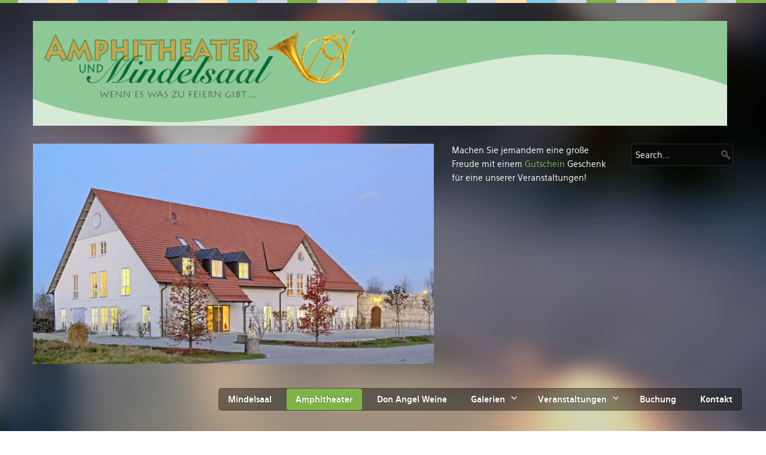

--- FILE ---
content_type: text/html; charset=utf-8
request_url: http://www.mindelsaal.de/index.php/amphitheater
body_size: 8822
content:
<!doctype html>
<html xml:lang="en-gb" lang="en-gb" >
<head>
		<meta name="viewport" content="width=device-width, initial-scale=1.0">
	      <base href="http://www.mindelsaal.de/index.php/amphitheater" />
  <meta http-equiv="content-type" content="text/html; charset=utf-8" />
  <meta name="keywords" content="Amphitheater, Mindelzell, Engelbert Schmid, Konzerte, Akustik" />
  <meta name="author" content="Administrator" />
  <meta name="robots" content="index, follow" />
  <meta name="description" content="Amphitheater am Mindelsaal in Mindelzell, Bayern von engelbert Schmid" />
  <meta name="generator" content="Joomla! - Open Source Content Management" />
  <title>Amphitheater</title>
  <link href="/favicon.ico" rel="shortcut icon" type="image/vnd.microsoft.icon" />
  <link rel="stylesheet" href="/plugins/system/rokbox/assets/styles/rokbox.css" type="text/css" />
  <link rel="stylesheet" href="/templates/rt_hexeris/css-compiled/menu-df45584a3a787f7e27aba71149f052d3.css" type="text/css" />
  <link rel="stylesheet" href="/libraries/gantry/css/grid-responsive.css" type="text/css" />
  <link rel="stylesheet" href="/templates/rt_hexeris/css-compiled/bootstrap.css" type="text/css" />
  <link rel="stylesheet" href="/templates/rt_hexeris/css-compiled/master-82700ec3c474e5a1d8a6417796dbfe28.css" type="text/css" />
  <link rel="stylesheet" href="/templates/rt_hexeris/css-compiled/section-82700ec3c474e5a1d8a6417796dbfe28.css" type="text/css" />
  <link rel="stylesheet" href="/templates/rt_hexeris/css-compiled/mediaqueries.css" type="text/css" />
  <link rel="stylesheet" href="/modules/mod_rokajaxsearch/css/rokajaxsearch.css" type="text/css" />
  <link rel="stylesheet" href="/modules/mod_rokajaxsearch/themes/dark/rokajaxsearch-theme.css" type="text/css" />
  <link rel="stylesheet" href="/templates/rt_hexeris/roksprocket/layouts/strips/themes/default/strips.css" type="text/css" />
  <link rel="stylesheet" href="/modules/mod_rokgallery/templates/slideshow/slideshow.css" type="text/css" />
  <link rel="stylesheet" href="/modules/mod_rokgallery/templates/slideshow/light/style.css" type="text/css" />
  <style type="text/css">
#rt-logo {background: url(/images/logo%20mindelsaal.png) 50% 0 no-repeat !important;}
#rt-logo {width: 1160px;height: 175px;}

  </style>
  <script src="/media/system/js/mootools-core.js" type="text/javascript"></script>
  <script src="/media/system/js/core.js" type="text/javascript"></script>
  <script src="/media/system/js/caption.js" type="text/javascript"></script>
  <script src="/media/system/js/mootools-more.js" type="text/javascript"></script>
  <script src="/plugins/system/rokbox/assets/js/rokbox.js" type="text/javascript"></script>
  <script src="/libraries/gantry/js/gantry-totop.js" type="text/javascript"></script>
  <script src="/libraries/gantry/js/browser-engines.js" type="text/javascript"></script>
  <script src="/templates/rt_hexeris/js/rokmediaqueries.js" type="text/javascript"></script>
  <script src="/modules/mod_roknavmenu/themes/default/js/rokmediaqueries.js" type="text/javascript"></script>
  <script src="/modules/mod_roknavmenu/themes/default/js/responsive.js" type="text/javascript"></script>
  <script src="/modules/mod_rokajaxsearch/js/rokajaxsearch.js" type="text/javascript"></script>
  <script src="/components/com_roksprocket/assets/js/mootools-mobile.js" type="text/javascript"></script>
  <script src="/components/com_roksprocket/assets/js/rokmediaqueries.js" type="text/javascript"></script>
  <script src="/components/com_roksprocket/assets/js/roksprocket.js" type="text/javascript"></script>
  <script src="/components/com_roksprocket/assets/js/moofx.js" type="text/javascript"></script>
  <script src="/components/com_roksprocket/assets/js/roksprocket.request.js" type="text/javascript"></script>
  <script src="/components/com_roksprocket/layouts/strips/themes/default/strips.js" type="text/javascript"></script>
  <script src="/components/com_roksprocket/layouts/strips/themes/default/strips-speeds.js" type="text/javascript"></script>
  <script src="/modules/mod_rokgallery/templates/slideshow/joomla/2.5/slideshow.js" type="text/javascript"></script>
  <script src="/components/com_rokgallery/assets/js/moofx.js" type="text/javascript"></script>
  <script src="/components/com_rokgallery/assets/js/rokmediaqueries.js" type="text/javascript"></script>
  <script src="/components/com_rokgallery/assets/js/mootools-mobile.js" type="text/javascript"></script>
  <script type="text/javascript">
window.addEvent('load', function() {
				new JCaption('img.caption');
			});if (typeof RokBoxSettings == 'undefined') RokBoxSettings = {pc: '100'}window.addEvent((window.webkit) ? 'load' : 'domready', function() {
				window.rokajaxsearch = new RokAjaxSearch({
					'results': 'Results',
					'close': '',
					'websearch': 0,
					'blogsearch': 0,
					'imagesearch': 0,
					'videosearch': 0,
					'imagesize': 'MEDIUM',
					'safesearch': 'MODERATE',
					'search': 'Search...',
					'readmore': 'Read more...',
					'noresults': 'No results',
					'advsearch': 'Advanced search',
					'page': 'Page',
					'page_of': 'of',
					'searchlink': 'http://www.mindelsaal.de/index.php?option=com_search&amp;view=search&amp;tmpl=component',
					'advsearchlink': 'http://www.mindelsaal.de/index.php?option=com_search&amp;view=search',
					'uribase': 'http://www.mindelsaal.de/',
					'limit': '10',
					'perpage': '3',
					'ordering': 'newest',
					'phrase': 'any',
					'hidedivs': '',
					'includelink': 1,
					'viewall': 'View all results',
					'estimated': 'estimated',
					'showestimated': 1,
					'showpagination': 1,
					'showcategory': 1,
					'showreadmore': 1,
					'showdescription': 1
				});
			});var rokgallery_slideshow;window.addEvent('domready', function(){
	rokgallery_slideshow = new RokGallery.Slideshow('rg-93', {
		animation: 'random',
		duration: 500,
		autoplay: {
			enabled: 1,
			delay: 7000
		}
	});
});

if (Browser.chrome || Browser.safari){
	window.addEvent('load', function(){
		if (rokgallery_slideshow.scrollerContainer) rokgallery_slideshow.refreshThumbs(rokgallery_slideshow.current);
	});
}
if (typeof RokSprocket == 'undefined') RokSprocket = {};
Object.merge(RokSprocket, {
	SiteURL: 'http://www.mindelsaal.de/',
	CurrentURL: 'http://www.mindelsaal.de/',
	AjaxURL: 'http://www.mindelsaal.de/index.php?option=com_roksprocket&amp;task=ajax&amp;format=raw&amp;ItemId=3'
});
window.addEvent('domready', function(){
		RokSprocket.instances.strips = new RokSprocket.Strips();
});
window.addEvent('domready', function(){
	RokSprocket.instances.strips.attach(94, '{"animation":"random","autoplay":"1","delay":"10"}');
});

  </script>
</head>
<body  class="logo-type-custom header-type-preset1 main-pattern-kindajean footer-type-preset1 font-family-hexeris font-size-is-default menu-type-dropdownmenu layout-mode-responsive col12">
	<div id="rt-page-surround">
						<div id="rt-drawer">
			<div class="rt-container">
								<div class="clear"></div>
			</div>
		</div>
			    	    <header id="rt-top-surround" class="rt-dark">
	    	<div class="rt-topbar"></div>
						<div id="rt-header">
				<div class="rt-container">
					<div class="rt-grid-12 rt-alpha rt-omega">
            <div class="rt-block logo-block">
            <a href="/" id="rt-logo"></a>
        </div>
        
</div>
					<div class="clear"></div>
				</div>
			</div>
												<div id="rt-showcase">
				<div class="rt-showcase-pattern">
					<div class="rt-container">
						<div class="rt-grid-7 rt-alpha">
            <div class="rt-block ">
           	<div class="module-surround">
		        	        	<div class="module-content">
	        		<div id="rg-93" class="rokgallery-wrapper">
	<div class="rg-ss-container">
		<div class="rg-ss-slice-container" style="max-width: 910px;">
			<ul class="rg-ss-slice-list">
	            				<li>
		            <div class="rg-ss-slice">
		            			            		<img title="" alt="03 startseite" src="/media/rokgallery/f/f0927761-1085-4ebf-e1b5-0d40520358ed/665679d5-6eef-47c2-e524-a1a2248c8402.jpg" style="max-width: 100%;height: auto;"/>
		                		            </div>
		            	            </li>
					        					<li>
		            <div class="rg-ss-slice">
		            			            		<img title="" alt="01 startseite" src="/media/rokgallery/b/bcacb053-8db0-4ae8-ac3f-8b58cf60c76b/b4537199-d1af-43f3-c3ea-8396ce53150b.jpg" style="max-width: 100%;height: auto;"/>
		                		            </div>
		            	            </li>
					        					<li>
		            <div class="rg-ss-slice">
		            			            		<img title="" alt="02 startseite" src="/media/rokgallery/1/10c42ed1-efb7-47c4-a9d5-aa45c2f9eb2d/9eb6916a-7516-4f88-b88d-676013359cd8.jpg" style="max-width: 100%;height: auto;"/>
		                		            </div>
		            	            </li>
					        				</ul>
						<div class="rg-ss-controls onhover">
				<span class="next"></span>
				<span class="prev"></span>
			</div>
								</div>
			</div>
</div>
	        	</div>
    		</div>
    	</div>
	
</div>
<div class="rt-grid-3">
            <div class="rt-block ">
           	<div class="module-surround">
		        	        	<div class="module-content">
	        		

<div class="custom"  >
	<p>Machen Sie jemandem eine große Freude mit einem <a href="/index.php/amphitheater/3-mindelsaal/veranstaltungen/28-gutschein">Gutschein</a> Geschenk für eine unserer Veranstaltungen!</p></div>
	        	</div>
    		</div>
    	</div>
	
</div>
<div class="rt-grid-2 rt-omega">
            <div class="rt-block ">
           	<div class="module-surround">
		        	        	<div class="module-content">
	        		<form name="rokajaxsearch" id="rokajaxsearch" class="dark" action="http://www.mindelsaal.de/" method="get">
<div class="rokajaxsearch ">
	<div class="roksearch-wrapper">
		<input id="roksearch_search_str" name="searchword" type="text" class="inputbox roksearch_search_str" placeholder="Search..." />
	</div>
	<input type="hidden" name="searchphrase" value="any"/>
	<input type="hidden" name="limit" value="20" />
	<input type="hidden" name="ordering" value="newest" />
	<input type="hidden" name="view" value="search" />
	<input type="hidden" name="option" value="com_search" />
	
	
	<div id="roksearch_results"></div>
</div>
<div id="rokajaxsearch_tmp" style="visibility:hidden;display:none;"></div>
</form>
	        	</div>
    		</div>
    	</div>
	
</div>
						<div class="clear"></div>
					</div>
				</div>
			</div>
									<div id="rt-utility">
				<div class="rt-container">
					<div class="rt-grid-12 rt-alpha rt-omega">
    	<div class="rt-block menu-block">
		<div class="gf-menu-device-container"></div>
<ul class="gf-menu l1 " >
                    <li class="item2" >

            <a class="item" href="/"  >

                                Mindelsaal                            </a>


                    </li>
                            <li class="item3 active last" >

            <a class="item" href="/index.php/amphitheater"  >

                                Amphitheater                            </a>


                    </li>
                            <li class="item17" >

            <a class="item" href="http://www.don-angel.net" target="_blank" >

                                Don Angel Weine                            </a>


                    </li>
                            <li class="item4 parent" >

            <a class="item" href="/index.php/galerie"  >

                                Galerien                                <span class="border-fixer"></span>
                            </a>


            
                                    <div class="dropdown columns-1 " style="width:180px;">
                                                <div class="column col1"  style="width:180px;">
                            <ul class="l2">
                                                                                                                    <li class="item35" >

            <a class="item" href="/index.php/galerie/kanarisches-weinfest"  >

                                Kanar. Weinfest 2008                            </a>


                    </li>
                                                                                                                                                                <li class="item36" >

            <a class="item" href="/index.php/galerie/eroeffnungskonzert"  >

                                Eröffnungskonzert 08                            </a>


                    </li>
                                                                                                        </ul>
                        </div>
                                            </div>

                                    </li>
                            <li class="item5 parent" >

            <a class="item" href="/index.php/veranstaltungen"  >

                                Veranstaltungen                                <span class="border-fixer"></span>
                            </a>


            
                                    <div class="dropdown columns-1 " style="width:180px;">
                                                <div class="column col1"  style="width:180px;">
                            <ul class="l2">
                                                                                                                    <li class="item263" >

            <a class="item" href="/index.php/veranstaltungen/weinschwaetzle"  >

                                Weinschwätzle                            </a>


                    </li>
                                                                                                                                                                <li class="item267 parent" >

            <a class="item" href="javascript:void(0);"  >

                                im Mindelsaal                                <span class="border-fixer"></span>
                            </a>


            
                                    <div class="dropdown flyout columns-1 " style="width:180px;">
                                                <div class="column col1"  style="width:180px;">
                            <ul class="l3">
                                                                                                                    <li class="item268" >

            <a class="item" href="/index.php/veranstaltungen/konzertsaison-im-mindelsaal/herbstverkostung-don-angel-weine"  >

                                Herbstverkostung der DON ÁNGEL Weine                            </a>


                    </li>
                                                                                                        </ul>
                        </div>
                                            </div>

                                    </li>
                                                                                                                                                                <li class="item269 parent" >

            <a class="item" href="javascript:void(0);"  >

                                im Amphitheater                                <span class="border-fixer"></span>
                            </a>


            
                                    <div class="dropdown flyout columns-1 " style="width:180px;">
                                                <div class="column col1"  style="width:180px;">
                            <ul class="l3">
                                                                                                                    <li class="item283" >

            <a class="item" href="/index.php/veranstaltungen/im-amphitheater/werkstattkonzert-mindelzeller-horntage"  >

                                Werkstattkonzert, Mindelzeller Horntage                            </a>


                    </li>
                                                                                                                                                                <li class="item282" >

            <a class="item" href="/index.php/veranstaltungen/im-amphitheater/heinrich-del-core-jetzt-knommts-beschde-aus-10-jahren"  >

                                Heinrich del Core: Jetzt knommts Beschde aus 10 Jahren                            </a>


                    </li>
                                                                                                                                                                <li class="item284" >

            <a class="item" href="/index.php/veranstaltungen/im-amphitheater/rotkaeppchen-und-der-arme-wolf-muenchner-theater-fuer-kinder"  >

                                Rotkäppchen und der arme Wolf - Münchner Theater für Kinder                            </a>


                    </li>
                                                                                                                                                                <li class="item285" >

            <a class="item" href="/index.php/veranstaltungen/im-amphitheater/blech-co-2026"  >

                                Blech &amp; Co. 2026                            </a>


                    </li>
                                                                                                                                                                <li class="item286" >

            <a class="item" href="/index.php/veranstaltungen/im-amphitheater/joy-of-voice-the-greatest-hits"  >

                                Joy of Voice - The Greatest Hits                            </a>


                    </li>
                                                                                                                                                                <li class="item287" >

            <a class="item" href="/index.php/veranstaltungen/im-amphitheater/michl-mueller-limbo-of-life"  >

                                Michl Müller &quot;Limbo of Life&quot;                            </a>


                    </li>
                                                                                                                                                                <li class="item288" >

            <a class="item" href="/index.php/veranstaltungen/im-amphitheater/herbstverkostung-der-don-angel-weine"  >

                                Herbstverkostung der Don Angel Weine                            </a>


                    </li>
                                                                                                        </ul>
                        </div>
                                            </div>

                                    </li>
                                                                                                                                                                <li class="item31" >

            <a class="item" href="/index.php/veranstaltungen/veranstaltungen"  >

                                VERANSTALTUNGS ÜBERSICHT                            </a>


                    </li>
                                                                                                        </ul>
                        </div>
                                            </div>

                                    </li>
                            <li class="item6" >

            <a class="item" href="/index.php/buchungpreise"  >

                                Buchung                            </a>


                    </li>
                            <li class="item11" >

            <a class="item" href="/index.php/anfahrt-kontakt"  >

                                Kontakt                            </a>


                    </li>
            </ul>		<div class="clear"></div>
	</div>
	
</div>
					<div class="clear"></div>
				</div>
			</div>
					</header>
				<div id="rt-transition">
			<div id="rt-mainbody-surround" class="rt-light">
																				<div class="rt-container">
			    		          
<div id="rt-main" class="mb12">
                <div class="rt-container">
                    <div class="rt-grid-12 ">
                                                						<div class="rt-block">
	                        <div id="rt-mainbody">
								<div class="component-content">
	                            	<div class="item-page">

	<h2>
			Amphitheater		</h2>

	<ul class="actions">
						<li class="print-icon">
			<a href="/index.php/amphitheater?tmpl=component&amp;print=1&amp;page=" title="Print" onclick="window.open(this.href,'win2','status=no,toolbar=no,scrollbars=yes,titlebar=no,menubar=no,resizable=yes,width=640,height=480,directories=no,location=no'); return false;" rel="nofollow"><img src="/media/system/images/printButton.png" alt="Print"  /></a>			</li>
		
					<li class="email-icon">
			<a href="/index.php/component/mailto/?tmpl=component&amp;template=rt_hexeris&amp;link=20f05e32f407475a7632d02d37a59cb6889bdb2a" title="Email" onclick="window.open(this.href,'win2','width=400,height=350,menubar=yes,resizable=yes'); return false;"><img src="/media/system/images/emailButton.png" alt="Email"  /></a>			</li>
		
		
	
	</ul>







<table style="width: 700px;" border="0" cellpadding="3" align="center">
<tbody>
<tr>
<td style="width: 50%;">
<p><span style="color: #000000;"><span style="font-size: x-small;"><span style="font-family: arial,helvetica,sans-serif;"><span style="font-size: small;"><strong>Das Amphitheater</strong> am Mindelsaal<strong>,</strong></span></span></span></span></p>
</td>
<td> </td>
</tr>
<tr>
<td style="text-align: justify; width: 30%;" valign="top"><img src="/images/mindelsaal/amphitheater/ampphitheater_002.jpg" border="0" width="450" height="300" /></td>
<td style="text-align: justify; width: 30%;" valign="top"><br /><br /><br />erbaut 2008 im altgriechischen Stil mit Natursteinblöcken.<br /><br />Die Akustik ist verblüffend:<br />Sie können von jedem Sitzplatz aus eine Münze auf die Bühne fallen hören. Der Giebel des Mindelsaalgebäudes dient als Reflexionswand, der Treppenaufgang zum Saal als Klangmuschel. Es entwickelt sich ein zauberhaft weicher runder Klang, der sich überall gleichmäßig verteilt, sodass es keinen schlechten Sitzplatz gibt.</td>
</tr>
<tr>
<td> </td>
<td> </td>
</tr>
<tr>
<td valign="top"><img src="/images/mindelsaal/amphitheater/ampphitheater_001.jpg" border="0" width="450" height="299" /></td>
<td style="text-align: justify;" valign="top"><br /><br /><br />Die Natursteinstufen fassen 391 Sitz-plätze. Es empfiehlt sich, Sitzkissen mitzunehmen und bei kalter Witterung sich entsprechend zu schützen.</td>
</tr>
<tr>
<td> </td>
<td> </td>
</tr>
<tr>
<td valign="top"><img src="/images/mindelsaal/amphitheater/ampphitheater_003.jpg" border="0" width="450" height="299" /></td>
<td style="text-align: justify;" valign="top"><br /><br /><br />Bei einbrechender Dunkelheit taucht alles in ein märchenhaftes Licht. Die Zeit steht still, man fühlt sich in eine andere Welt versetzt.</td>
</tr>
<tr>
<td> </td>
<td> </td>
</tr>
<tr>
<td valign="top"><img src="/images/mindelsaal/amphitheater/ampphitheater_004.jpg" border="0" width="450" height="299" /></td>
<td style="text-align: justify;" valign="top"><br /><br /><br />Ende September noch spät abends im Freien! In der Regel wird es bei Dunkelheit ganz windstill. Die Natursteine geben die gespeicherte Wärme ab.</td>
</tr>
<tr>
<td> </td>
<td> </td>
</tr>
<tr>
<td style="text-align: justify;" valign="top"><img src="/images/mindelsaal/amphitheater/ampphitheater_005.jpg" border="0" width="450" height="298" /></td>
<td style="text-align: justify;" valign="top"><br /><br /><br />Das Amphitheater eignet sich nicht nur für Konzerte.<br />Bis zu 200 Personen finden Platz auf den ebenen Flächen, und trotzdem bleibt noch eine Bühne für Darbietungen.<br />Runde Geburtstage, Firmenfeiern, Jubiläen aller Art, Ehrungen, hier das Kanarische Weinfest mit Flamencotanz.</td>
</tr>
<tr>
<td> </td>
<td> </td>
</tr>
<tr>
<td valign="top">
<p><img src="/images/mindelsaal/amphitheater/ampphitheater_006.jpg" border="0" width="450" height="299" /></p>
</td>
<td style="text-align: justify;" valign="top"><br /><br /><br />Im Bann der Nacht!
<p style="text-align: justify;">Ein Sommernachtstraum wird wahr!  Ihre Gäste werden nicht nach Hause wollen! Kein Wetterrisiko! Bei schlechter Witterung kann jede Veranstaltung trotzdem dann im Mindelsaal stattfinden!</p>
</td>
</tr>
<tr>
<td> </td>
<td> </td>
</tr>
<tr>
<td><img src="/images/stories/theater-br450.jpg" border="0" alt="Amphitheater Mindelzell von Engelbert Schmid, Sitzplan" title="Amphitheater Mindelzell von Engelbert Schmid, Sitzplan" /></td>
<td style="text-align: justify;" valign="top"><br /><br /><br />Für Konzerte insgesamt 391 Sitzplätze auf den Rängen.<br /><br />Für andere Feiern: Bis zu 200 Sitzplätze an Tischen und auf den Ebenen bei reduzierter Bühne.<br /><br />Für Fußballübertragungen (WM, EM)  und Kinovorführungen werden auf jeder 2. Sitzreihe Biertische besfestigt, sodass man nebenbei was essen und trinken kann. Kapazität bis zu 164 Plätze an den Tischen.</td>
</tr>
<tr>
<td> </td>
<td> </td>
</tr>
<tr>
<td><img src="/images/stories/amphitheater/amphth.trier_6111.jpg" border="0" alt="Amphitheater Trier" title="Amphitheater Trier" align="left" /></td>
<td valign="top"><br /><br />Das historische römische Amphitheater in Trier war mal prächtig. Doch wurde aus den Steinen ein nahe gelegenes Kloster erbaut, sodass heute nur noch grasbewachsene Hänge übrig sind.<br />Es wird fälschlicherweise "Amphitheater" genannt. Es handelte sich hier um eine "Arena" wie die "Arena di Verona", den Ursprung des heutigen Fußballstadiums, konzipiert für Sport- und Kampfveranstaltungen, ohne Bühne, ohne reflektierende Rückwand.<br />Das Amphitheater Mindelzell hat als Vorbild das altgriechische Amphitheater,  mit Rückwand, mit Bühne und Sitzreihen im Halbkreis, konzipiert für kulturelle Veranstaltungen.</td>
</tr>
<tr>
<td> </td>
<td> </td>
</tr>
<tr>
<td><img src="/images/mindelsaal/amphitheater/ampphitheater_epheso_heute.jpg" border="0" width="450" height="297" /></td>
<td valign="top"><br /><br /><br />Eines der besten erhaltenen historischen Amphitheater ist das in Ephesos in Kleinasien. Aber auch dieses hat keine reflektierende Rückwand mehr. Ein Erdbeben und die Nutzung als Steinbruch für Hausbau haben sie dem Erdboden fast gleich gemacht.</td>
</tr>
<tr>
<td> </td>
<td> </td>
</tr>
<tr>
<td><img src="/images/mindelsaal/amphitheater/ampphitheater_ephesos_rekonstruktion.jpg" border="0" width="450" height="328" /></td>
<td valign="top"><br /><br /><br />Hier eine Rekonstruktion, wie die Rückwand damals vielleicht aussah.</td>
</tr>
</tbody>
</table>
<p><img src="/images/mindelsaal/amphitheater/taormina-heute-web.jpg" border="0" width="600" height="441" /></p>
<p>Von den zahlreichen Amphitheatern, die die alten Griechen auf Sizilien errichtet haben, ist das besterhaltene das in Taormina.</p>
<p>Der heutige Zustand ist immer noch beeindruckend, ist aber eine Ruine im Vergleich zur einstigen Gesamtanlage.</p>
<p><img src="/images/mindelsaal/amphitheater/taormina-rekonstr-web.jpg" border="0" width="600" height="446" /></p>
<p>Hier eine Rekonstruktion, wie es so ähnlich damals aussah. Hinter der Bühne die reflektierende Rückwand mit Hallen für die Bewirtung der Zuschauer in den Pausen. Über den Rängen die umlaufende Halbkreishalle. Das zusammen ergab erst die richtige Akustik, - der Klang ist eingefangen, reflektiert zwischen den senkrechten Wänden hin und her. Es entsteht der für Musik so wichtige Nachhall. Wenn Sie in Reisführern oder ähnlichen Prospekten lesen, die alten Griechen hätten damals bewusst schöne landschaftliche Stellen ausgwählt, sodass als Zuschauer im Theater Taormina z. B. den Vulkan Ätna als imposante Kulisse vor Augen hatte, so ist das Unsinn. Selbst von den obersten Rängen aus konnte man nicht über die umgebenden Hallen zum Ätna schauen. In den Pausen dagegen von den Hallen aus hatte man einen fantastischen Rundblick, ob so geplant oder nicht.</p>
<p><span style="line-height: 1.3em;"> </span></p>
<table border="0" align="center">
<tbody>
<tr>
<td>Filmclips:</td>
<td><a href="/index.php/amphitheater/10-amphitheater/26-video-beitrag-bayerischer-rundfunk">Video Beitrag Bayerischer Rundfunk</a> - Abendschau 4.11.2008</td>
</tr>
<tr>
<td> </td>
<td><a href="/index.php/amphitheater/10-amphitheater/37-video-beitrag-sat-1-live-fuer-bayern">Video Beitrag Sat 1 Live für Bayern</a> vom 1.10.2009</td>
</tr>
</tbody>
</table>
<p style="text-align: center;"> </p> 
	
</div>

								</div>
	                        </div>
						</div>
                                                                        <div id="rt-content-bottom">
                            <div class="rt-grid-12 rt-alpha rt-omega">
            <div class="rt-block ">
           	<div class="module-surround">
		        				<div class="module-title">
					<h2 class="title">kommende Veranstaltungen</h2>				</div>
	        		        	<div class="module-content">
	        		 <div class="sprocket-strips" data-strips="94">
	<div class="sprocket-strips-overlay"><div class="css-loader-wrapper"><div class="css-loader"></div></div></div>
	<ul class="sprocket-strips-container cols-4" data-strips-items>
		<li data-strips-item>
	<div class="sprocket-strips-item"  data-strips-content>
		<div class="sprocket-strips-content">
						<h4 class="sprocket-strips-title" data-strips-toggler>
				<a href="/index.php/amphitheater/3-mindelsaal/veranstaltungen/13-veranstaltungen-bewirtungsinfo">					Veranstaltungen - Bewirtungsinfo				</a>			</h4>
										<span class="sprocket-strips-text">
					 Bewirtungsinfo Machen Sie den Abend im Amphitheater zum rundum perfekten Erlebnis: Reservieren Sie sich den Sitzplatz Ihrer Wahl ab 2<span class="roksprocket-ellipsis">…</span>				</span>
									<a href="/index.php/amphitheater/3-mindelsaal/veranstaltungen/13-veranstaltungen-bewirtungsinfo" class="readon"><span>Read More</span></a>
					</div>
	</div>
</li>
<li data-strips-item>
	<div class="sprocket-strips-item"  data-strips-content>
		<div class="sprocket-strips-content">
						<h4 class="sprocket-strips-title" data-strips-toggler>
				<a href="/index.php/veranstaltungen/veranstaltungen">					Veranstaltungs Übersicht 				</a>			</h4>
										<span class="sprocket-strips-text">
					Klicken Sie auf die Gutschein Info&nbsp;! --&nbsp; Geburtstagsgeschenk! &nbsp; Alle Veranstaltungen des Amphitheaters finden bei schlechter Witterung trotzdem dann im<span class="roksprocket-ellipsis">…</span>				</span>
									<a href="/index.php/veranstaltungen/veranstaltungen" class="readon"><span>Read More</span></a>
					</div>
	</div>
</li>
<li data-strips-item>
	<div class="sprocket-strips-item"  data-strips-content>
		<div class="sprocket-strips-content">
						<h4 class="sprocket-strips-title" data-strips-toggler>
				<a href="/index.php/veranstaltungen/im-amphitheater/werkstattkonzert-mindelzeller-horntage">					2026 Werkstattkonzert der Engelbert Schmid GmbH				</a>			</h4>
										<span class="sprocket-strips-text">
					06. März 2026,&nbsp;19:00 Uhr jedes Jahr anlässlich der Mindelzeller Horntage veranstalten wir das Werkstattkonzert der Engelbert Schmid GmbH, &nbsp;auch als<span class="roksprocket-ellipsis">…</span>				</span>
									<a href="/index.php/veranstaltungen/im-amphitheater/werkstattkonzert-mindelzeller-horntage" class="readon"><span>Read More</span></a>
					</div>
	</div>
</li>
<li data-strips-item>
	<div class="sprocket-strips-item"  data-strips-content>
		<div class="sprocket-strips-content">
						<h4 class="sprocket-strips-title" data-strips-toggler>
				<a href="/index.php/amphitheater/3-mindelsaal/veranstaltungen/165-raeuberhotzenplotz">					Räuber Hotzenplotz				</a>			</h4>
										<span class="sprocket-strips-text">
					Neues vom Räuber Hotzenplotz Wir freuen uns sehr für das Münchner Theater für Kinder, dass die Veranstaltung bereits ausverkauft ist!<span class="roksprocket-ellipsis">…</span>				</span>
									<a href="/index.php/amphitheater/3-mindelsaal/veranstaltungen/165-raeuberhotzenplotz" class="readon"><span>Read More</span></a>
					</div>
	</div>
</li>
	</ul>
	<div class="sprocket-strips-nav">
		<div class="sprocket-strips-pagination">
			<ul>
									    	<li class="active" data-strips-page="1"><span>1</span></li>
									    	<li data-strips-page="2"><span>2</span></li>
									    	<li data-strips-page="3"><span>3</span></li>
									    	<li data-strips-page="4"><span>4</span></li>
						</ul>
		</div>
				<div class="sprocket-strips-arrows">
			<span class="arrow next" data-strips-next><span>&rsaquo;</span></span>
			<span class="arrow prev" data-strips-previous><span>&lsaquo;</span></span>
		</div>
			</div>
</div>
	        	</div>
    		</div>
    	</div>
	
</div>
                        </div>
                                            </div>
                                        <div class="clear"></div>
                </div>
            </div>
			    	</div>
															</div>
		</div>
				<footer id="rt-footer-surround" class="rt-dark">
												<div id="rt-copyright">
				<div class="rt-container">
					<div class="rt-grid-6 rt-alpha">
    	<div class="clear"></div>
	<div class="rt-block">
		<a href="http://www.rockettheme.com/" title="rockettheme.com" id="rocket"></a>
		© copyright 2008-2015 by Engelbert Schmid GmbH	</div>
	
</div>
<div class="rt-grid-6 rt-omega">
    	<div class="clear"></div>
	<div class="rt-block">
		<a href="#" id="gantry-totop" rel="nofollow">nach oben</a>
	</div>
	
</div>
					<div class="clear"></div>
				</div>
			</div>
					</footer>
											</div>
</body>
</html>


--- FILE ---
content_type: text/css
request_url: http://www.mindelsaal.de/templates/rt_hexeris/roksprocket/layouts/strips/themes/default/strips.css
body_size: 4791
content:
/**
 * @author    RocketTheme http://www.rockettheme.com
 * @copyright Copyright (C) 2007 - 2013 RocketTheme, LLC
 * @license   http://www.gnu.org/licenses/gpl-2.0.html GNU/GPLv2 only
 */
/* Layout - Sprocket Strips - Core */
.sprocket-strips {position: relative;-webkit-transform: translateZ(0);}
.sprocket-strips:after {display: table;content: "";*zoom: 1;clear: both;}
.sprocket-strips-container {list-style: none !important;overflow: hidden;padding: 0;margin: 0 -1%;-webkit-transform: translateZ(0);}
.sprocket-strips-container:before, .sprocket-strips-container:after {content: "";display: table;line-height: 0;}

/* Layout - Sprocket Strips - Items */
.sprocket-strips-item {background-size: cover;border-radius: 2px;}
.sprocket-strips-content {z-index: 2;padding: 15px;}
.sprocket-strips-title {margin-top: 0;}
.sprocket-strips-text {display: block;position: relative;}
.sprocket-strips-content .readon {margin-top: 10px;}
.sprocket-strips-container > li {float: left;margin: 10px 1%;}
.cols-1 > li {width: 98%;}
.cols-2 > li {width: 48%;}
.cols-3 > li {width: 31.33%;}
.cols-4 > li {width: 23%;}
.cols-5 > li {width: 18%;}
.cols-6 > li {width: 14.6667%;}
.cols-7 > li {width: 12.2555%;}
.cols-8 > li {width: 10.5%;}
.cols-9 > li {width: 9.11%;}
.cols-10 > li {width: 8%;}
.cols-11 > li {width: 7.09%;}
.cols-12 > li {width: 6.33%;}

/* Layout - Sprocket Strips - Navigation */
.sprocket-strips-nav {display: table;width: 100%;}
.sprocket-strips-pagination {display: table-cell;vertical-align: middle;position: absolute;left: 50%;margin-left: -48px;bottom: -25px;z-index: 10;}
.sprocket-strips-pagination li {display: inline-block;padding: 10px;opacity: 0.4;border-radius: 1em;cursor: pointer;-webkit-transform: translateZ(0);}
.sprocket-strips-pagination li.active {opacity: 1;}
.sprocket-strips-pagination li span {display: none;font-size: 0.85em;line-height: 1em;}
.sprocket-strips-pagination-hidden {display: none;}
.sprocket-strips-arrows {display: table-cell;vertical-align: middle;}
.sprocket-strips-arrows .arrow {position: absolute;display: block;width: 40px;height: 40px;top: 50%;margin-top: -20px;border-radius: 4px;opacity: 0.5;cursor: pointer;z-index: 10;text-align: center;font-size: 24px;line-height: 40px;-webkit-transform: translateZ(0);}
.sprocket-strips-arrows .arrow:hover {opacity: 1;}
.sprocket-strips-arrows .arrow span {display: none;}
.sprocket-strips-arrows .prev {left: -60px;}
.sprocket-strips-arrows .next {right: -60px;}
.sprocket-strips-arrows .arrow.next:before {content: '\f105';font-family: FontAwesome;}
.sprocket-strips-arrows .arrow.prev:before {content: '\f104';font-family: FontAwesome;}

/* Layout - Sprocket Strips - Transitions */
.sprocket-strips-arrows .arrow {-webkit-transition: opacity 0.2s ease-in;-moz-transition: opacity 0.2s ease-in;-o-transition: opacity 0.2s ease-in;transition: opacity 0.2s ease-in;}

/* Layout - Sprocket Strips - Colors */
.sprocket-strips-content {color: #fff;}
.sprocket-strips-item {box-shadow: 1px 1px 5px rgba(0,0,0,0.4);-webkit-transform: translateZ(0);}
.sprocket-strips-pagination li {box-shadow: 0 2px 0 rgba(0, 0, 0, 0.1);}
.sprocket-strips-arrows .arrow {box-shadow: 0 2px 0 rgba(0, 0, 0, 0.1);}

/* Spinner */
.sprocket-strips-overlay {display: none;position: absolute;margin-top: -66px;top:50%;left:0;right:0;bottom:0;background-color:transparent;z-index:5;}
.sprocket-strips-overlay .css-loader-wrapper {width: 60px;height:60px;margin: 0 auto;padding: 20px;background-color:#e5e5e5;background-color: rgba(0, 0, 0, 0.7);box-shadow:0 0 5px rgba(0, 0, 0, 0.4) inset,1px 1px 1px rgba(255, 255, 255, 0.1);border-radius:1em;}
.sprocket-strips-overlay .css-loader-wrapper .css-loader {background-position: 50% 50%;background-repeat: no-repeat;}
.sprocket-strips.loading .sprocket-strips-overlay {display: block;}
.sprocket-strips.loading  .css-loader {-webkit-animation: rotate 1s linear infinite;-moz-animation: rotate 1s linear infinite;-ms-animation: rotate 1s linear infinite;-o-animation: rotate 1s linear infinite;animation: rotate 1s linear infinite;}

/* Spinner Images */
.sprocket-strips-overlay .css-loader:before {color: #fff;font-family: FontAwesome;content: "\f110";font-size: 60px;display: block;margin: 20px auto;width: 55px;text-shadow: none;}

/* Spinner Rotator Keyframes */
@-webkit-keyframes rotate {
  from {-webkit-transform: rotate(0deg);}
  to {-webkit-transform: rotate(360deg);}
}
@-moz-keyframes rotate {
  from {-moz-transform: rotate(0deg);}
  to {-moz-transform: rotate(360deg);}
}
@-ms-keyframes rotate {
  from {-ms-transform: rotate(0deg);}
  to {-ms-transform: rotate(360deg);}
}
@-o-keyframes rotate {
  from {-o-transform: rotate(0deg);}
  to {-o-transform: rotate(360deg);}
}
@keyframes rotate {
  from {transform: rotate(0deg);}
  to {transform: rotate(360deg);}
}


--- FILE ---
content_type: text/css
request_url: http://www.mindelsaal.de/modules/mod_rokgallery/templates/slideshow/light/style.css
body_size: 1203
content:
/**
 * @author    RocketTheme http://www.rockettheme.com
 * @copyright Copyright (C) 2007 - 2013 RocketTheme, LLC
 * @license   http://www.gnu.org/licenses/gpl-2.0.html GNU/GPLv2 only
 */
.rg-ss-info {color: #fff;text-shadow: 1px 1px 4px rgba(0,0,0,0.5);}
.rg-ss-navigation-container {background: #eee;}
.rg-ss-thumb {border: 2px solid #fff;box-shadow: 0 0 5px rgba(0,0,0,0.6);-webkit-box-shadow: 0 0 5px rgba(0,0,0,0.6);-moz-box-shadow: 0 0 5px rgba(0,0,0,0.6);}
.rg-ss-thumb.active {border-color: #333;}
.rg-ss-arrow-left {background: #eee url(images/divider.png) 100% 0 repeat-y;}
.rg-ss-arrow-right {background: #eee url(images/divider.png) 0 0 repeat-y;}
.rg-ss-arrow-left:hover, .rg-ss-arrow-right:hover {background-color: #ddd;}
.rg-ss-arrow-left span, .rg-ss-arrow-right span {background-image: url(images/slideshow-arrows.png);}
.rg-ss-controls .next, .rg-ss-controls .prev {background-color: #fff;background-image: url(images/slideshow-arrows.png);}
.rg-ss-controls .next:hover, .rg-ss-controls .prev:hover {background-color: #ddd;}
.rg-ss-loader {background: #000;border-top: 1px solid rgba(255,255,255,0.6);border-bottom: 1px solid rgba(255,255,255,0.6);}
.rg-ss-progress {background: #fff;}

--- FILE ---
content_type: text/javascript
request_url: http://www.mindelsaal.de/components/com_roksprocket/layouts/strips/themes/default/strips.js
body_size: 12665
content:
/*
 * @author    RocketTheme http://www.rockettheme.com
 * @copyright Copyright (C) 2007 - 2013 RocketTheme, LLC
 * @license   http://www.gnu.org/licenses/gpl-2.0.html GNU/GPLv2 only
 */
((function(){if(typeof this.RokSprocket=="undefined"){this.RokSprocket={};}else{Object.merge(this.RokSprocket,{Strips:null});}var a=new Class({Implements:[Options,Events],options:{settings:{}},initialize:function(c){this.setOptions(c);
this.strips=document.getElements("[data-strips]");this.settings={};this.timers={};this.statuses={};this.curve=Browser.opera?{equation:"ease-in-out"}:{curve:"cubic-bezier(0.37,0.61,0.59,0.87)"};
},attach:function(e,c){e=typeOf(e)=="number"?document.getElements("[data-strips="+this.getID(e)+"]"):e;c=typeOf(c)=="string"?JSON.decode(c):c;var d=(e?new Elements([e]).flatten():this.strips);
d.each(function(f){f.store("roksprocket:strips:attached",true);this.setSettings(f,c,"restore");var h={mouseenter:f.retrieve("roksprocket:strips:mouseenter",function(i){this.stopTimer.call(this,f);
this.pause.call(this,f);}.bind(this)),mouseleave:f.retrieve("roksprocket:strips:mouseleave",function(i){this.resume.call(this,f);this.startTimer.call(this,f);
}.bind(this)),page:f.retrieve("roksprocket:strips:relay",function(i,j){if(i){i.preventDefault();}this.toPage.call(this,f,j);}.bind(this)),next:f.retrieve("roksprocket:strips:next",function(j,i){this.direction.call(this,j,f,i,"next");
}.bind(this)),previous:f.retrieve("roksprocket:strips:previous",function(j,i){this.direction.call(this,j,f,i,"previous");}.bind(this)),swipe:f.retrieve("roksprocket:strips:swipe",function(j,i){j.preventDefault();
this.direction.call(this,j,f,i,(j.direction=="right"?"previous":"next"));}.bind(this))};["mouseenter","mouseleave"].each(function(i){f.addEvent(i,h[i]);
});["page","next","previous"].each(function(j,k){var l="[data-strips-"+j+"]";if(k>0){l+=", [data-"+j+"]";}f.addEvent("click:relay("+l+")",h[j]);},this);
f.retrieve("roksprocket:strips:ajax",new RokSprocket.Request({model:"strips",model_action:"getPage",onRequest:this.onRequest.bind(this,f),onSuccess:function(i){this.onSuccess(i,f,f.retrieve("roksprocket:strips:ajax"));
}.bind(this)}));if(Browser.Features.Touch){f.addEvent("swipe",h.swipe);}var g=f.getElement("[data-strips-page].active");if(!g){this.toPage(f,0);}else{if(this.getSettings(f).autoplay&&this.getSettings(f).autoplay.toInt()){this.startTimer(f);
}}},this);},detach:function(d){d=typeOf(d)=="number"?document.getElements("[data-strips="+this.getID(d)+"]"):d;var c=(d?new Elements([d]).flatten():this.strips);
c.each(function(e){e.store("roksprocket:strips:attached",false);var f={mouseenter:e.retrieve("roksprocket:strips:mouseenter"),mouseleave:e.retrieve("roksprocket:strips:mouseleave"),page:e.retrieve("roksprocket:strips:relay"),next:e.retrieve("roksprocket:strips:next"),previous:e.retrieve("roksprocket:strips:previous")};
["mouseenter","mouseleave"].each(function(g){e.removeEvent(g,f[g]);});["page","next","previous"].each(function(g,h){var j="[data-strips-"+g+"]";if(h>0){j+=", [data-"+g+"]";
}e.removeEvent("click:relay("+j+")",f[g]);},this);if(Browser.Features.Touch){e.removeEvent("swipe",f.swipe);}},this);},setSettings:function(c,f,e){var g=this.getID(c),d=Object.clone(this.options.settings);
if(!e||!this.settings["id-"+g]){this.settings["id-"+g]=Object.merge(d,f||d);}},getSettings:function(c){var d=this.getID(c);return this.settings["id-"+d];
},getContainer:function(c){if(!c){c=document.getElements("[data-strips]");}if(typeOf(c)=="number"){c=document.getElement("[data-strips="+c+"]");}if(typeOf(c)=="string"){c=document.getElement(c);
}return c;},getID:function(c){if(typeOf(c)=="number"){c=document.getElement("[data-strips="+c+"]");}if(typeOf(c)=="string"){c=document.getElement(c);}return !c?c:c.get("data-strips");
},toPage:function(c,f){c=this.getContainer(c);f=(typeOf(f)=="element")?f.get("data-strips-page"):f;if(!c.retrieve("roksprocket:strips:attached")){return;
}var d=c.getElements("[data-strips-page]"),e=c.retrieve("roksprocket:strips:ajax");if(!d.length){return;}if(f>d.length){f=1;}if(f<1){f=d.length;}if(d[f-1].hasClass("active")){return;
}if(!e.isRunning()){e.cancel().setParams({moduleid:c.get("data-strips"),page:f}).send();}},direction:function(f,c,e,d){if(f){f.preventDefault();}d=d||"next";
this[d](c,e);},next:function(c,d){c=this.getContainer(c);if(!c.retrieve("roksprocket:strips:attached")){return;}if(typeOf(c)=="elements"){return this.nextAll(c,d);
}var f=c.getElements("[data-strips-page]");if(!f.length){return;}var g=c.getElement("[data-strips-page].active").get("data-strips-page"),e=g.toInt()+1;
if(e>f.length){e=1;}this.dir="right";this.toPage(c,e);},nextAll:function(d,c){d=this.getContainer(d);if(typeOf(d)=="element"){return this.next(d,c);}d.each(function(e){this.next(e,c);
},this);},previous:function(c,d){c=this.getContainer(c);if(!c.retrieve("roksprocket:strips:attached")){return;}if(typeOf(c)=="elements"){return this.nextAll(c,d);
}var f=c.getElements("[data-strips-page]");if(!f.length){return;}var g=c.getElement("[data-strips-page].active").get("data-strips-page"),e=g.toInt()-1;
if(e<1){e=f.length;}this.dir="left";this.toPage(c,e);},previousAll:function(d,c){d=this.getContainer(d);if(typeOf(d)=="element"){return this.previous(d,c);
}d.each(function(e){this.previous(e,c);},this);},startTimer:function(d){d=this.getContainer(d);if(!d.retrieve("roksprocket:strips:attached")){return;}var f=this.getSettings(d),h=this.getID(d),c=this.statuses["id-"+h],g=f.autoplay.toInt(),e=(f.delay.toInt())*1000;
clearTimeout(this.timers["id-"+h]);if(g&&c!="pause"){this.timers["id-"+h]=this.next.delay(e,this,d);}},stopTimer:function(c){c=this.getContainer(c);var d=this.getID(c);
clearTimeout(this.timers["id-"+d]);},pause:function(c){c=this.getContainer(c);var d=this.getID(c);this.statuses["id-"+d]="pause";},resume:function(c){c=this.getContainer(c);
var d=this.getID(c);this.statuses["id-"+d]="play";},onRequest:function(c){c.addClass("loading");},onSuccess:function(h,d){var l=d.getElement("[data-strips-items]"),j=d.getElements("[data-strips-item]"),i=h.getPath("payload.html"),k=h.getPath("payload.page"),f=this.getSettings(d),g=f.animation||"fadeDelay";
d.removeClass("loading");var e=new Element("div",{html:i}),c=e.getChildren(),m,n;if(g=="random"){g=Object.keys(Object.merge({},this.Animations)).getRandom();
}if(!this.Animations[g]){g="fadeDelay";}f.callback=function(){if(f.autoplay&&f.autoplay.toInt()){this.startTimer(d);}}.bind(this);this.Animations[g].call(this,l,j,c,f);
this._switchPage(d,k);},_switchPage:function(c,e){var d=c.getElements("[data-strips-page]");d.removeClass("active");d[e-1].addClass("active");}});var b={fade:function(){var d=arguments[0],c=arguments[1],g=arguments[2],f=arguments[3],e={duration:this.AnimationsSpeed.fade.duration,curve:this.curve,callback:function(){d.empty().adopt(g);
e.callback=f.callback||function(){};moofx(d).animate({opacity:1},e);}};moofx(d).animate({opacity:0},e);},fadeDelay:function(){var d=arguments[0],c=arguments[1],g=arguments[2],f=arguments[3],e={duration:this.AnimationsSpeed.fadeDelay.duration,curve:this.curve};
if(this.dir=="left"){c.reverse();}c.forEach(function(j,h){(function(){if(h==c.length-1){e.callback=function(){moofx(g).style({opacity:0});d.empty().adopt(g);
e.callback=f.callback||function(){};if(this.dir=="left"){g.reverse();}g.forEach(function(k,i){(function(){moofx(g[i]).animate({opacity:1},e);}).delay(i*this.AnimationsSpeed.fadeDelay.delay);
},this);}.bind(this);}moofx(j).animate({opacity:0},e);}).delay(h*this.AnimationsSpeed.fadeDelay.delay,this);},this);},slide:function(){var d=arguments[0],c=arguments[1],g=arguments[2],f=arguments[3],e={duration:this.AnimationsSpeed.slide.duration,curve:this.curve,callback:function(){d.empty().adopt(g);
e.callback=f.callback||function(){};h=d.getSize().x+25;if(this.dir=="left"){moofx(g).style({right:h,position:"relative",left:"inherit"});moofx(g).animate({right:0},e);
}else{moofx(g).style({left:h,position:"relative",right:"inherit"});moofx(g).animate({left:0},e);}}.bind(this)},h=0;moofx(c).style({position:"relative"});
h=d.getSize().x+25;if(this.dir=="left"){moofx(c).animate({left:h,right:"inherit"},e);}else{moofx(c).animate({right:h,left:"inherit"},e);}},flyIn:function(){var d=arguments[0],c=arguments[1],g=arguments[2],f=arguments[3],e={duration:this.AnimationsSpeed.flyIn.duration,curve:this.curve},h=0;
if(this.dir=="left"){c.reverse();}c.forEach(function(k,j){(function(){if(j==c.length-1){e.callback=function(){d.empty().adopt(g);e.callback=null;if(this.dir=="left"){g.reverse();
}g.forEach(function(l,i){h=d.getSize().x+(g[i].getSize().x/(i+1))+25;if(this.dir=="left"){moofx(g).style({right:h,position:"relative",left:"inherit"});
}else{moofx(g).style({left:h,position:"relative",right:"inherit"});}(function(){if(i==g.length-1){e.callback=f.callback||function(){};}if(this.dir=="left"){moofx(g[i]).animate({right:0},e);
}else{moofx(g[i]).animate({left:0},e);}}).delay(i*this.AnimationsSpeed.flyIn.delay,this);},this);}.bind(this);}moofx(k).style({position:"relative"});h=d.getSize().x+(k.getSize().x/(j+1))+25;
if(this.dir=="left"){moofx(k).animate({left:h,right:"inherit"},e);}else{moofx(k).animate({right:h,left:"inherit"},e);}}).delay(j*this.AnimationsSpeed.flyIn.delay,this);
},this);},fallDown:function(){var d=arguments[0],c=arguments[1],g=arguments[2],f=arguments[3],e={duration:this.AnimationsSpeed.fallDown.duration,curve:this.curve},h=0;
if(this.dir=="left"){c.reverse();}c.forEach(function(k,j){(function(){if(j==c.length-1){e.callback=function(){d.empty().adopt(g);e.callback=null;if(this.dir=="left"){g.reverse();
}g.forEach(function(l,i){h=d.getSize().y+(g[i].getSize().y/(i+1))+25;moofx(g).style({bottom:h,position:"relative",top:"inherit"});(function(){if(i==g.length-1){e.callback=function(){g.set("style",null);
f.callback.call(this);};}moofx(g[i]).animate({bottom:0},e);}).delay(i*this.AnimationsSpeed.fallDown.delay,this);},this);}.bind(this);}moofx(k).style({position:"relative"});
h=d.getSize().y+(k.getSize().y/(j+1))+25;moofx(k).animate({top:h,bottom:"inherit"},e);}).delay(j*this.AnimationsSpeed.fallDown.delay,this);},this);},floatUp:function(){var d=arguments[0],c=arguments[1],g=arguments[2],f=arguments[3],e={duration:this.AnimationsSpeed.floatUp.duration,curve:this.curve},h=0;
if(this.dir=="left"){c.reverse();}c.forEach(function(k,j){(function(){if(j==c.length-1){e.callback=function(){d.empty().adopt(g);e.callback=null;if(this.dir=="left"){g.reverse();
}g.forEach(function(l,i){h=d.getSize().y+(g[i].getSize().y/(i+1))+25;moofx(g).style({top:h,position:"relative",bottom:"inherit"});(function(){if(i==g.length-1){e.callback=function(){g.set("style",null);
f.callback.call(this);};}moofx(g[i]).animate({top:0},e);}).delay(i*this.AnimationsSpeed.floatUp.delay,this);},this);}.bind(this);}moofx(k).style({position:"relative"});
h=d.getSize().y+(k.getSize().y/(j+1))+25;moofx(k).animate({bottom:h,top:"inherit"},e);}).delay(j*this.AnimationsSpeed.floatUp.delay,this);},this);},scaleOut:function(){var d=arguments[0],c=arguments[1],g=arguments[2],f=arguments[3],e={duration:this.AnimationsSpeed.scaleOut.duration,curve:this.curve};
if(this.dir=="left"){c.reverse();}c.forEach(function(j,h){(function(){if(h==c.length-1){e.callback=function(){d.empty().adopt(g);e.callback=null;if(this.dir=="left"){g.reverse();
}g.forEach(function(k,i){moofx(g).style({transform:"scale(0)",opacity:0});if(i==g.length-1){e.callback=f.callback||function(){};}(function(){moofx(g[i]).animate({transform:"scale(1)",opacity:1},e);
}).delay(i*this.AnimationsSpeed.scaleOut.delay,this);},this);}.bind(this);}moofx(j).style({"transform-origin":"center"});moofx(j).animate({transform:"scale(0)",opacity:0},e);
}).delay(h*this.AnimationsSpeed.scaleOut.delay,this);},this);},scaleIn:function(){var d=arguments[0],c=arguments[1],g=arguments[2],f=arguments[3],e={duration:this.AnimationsSpeed.scaleIn.duration,curve:this.curve};
if(this.dir=="left"){c.reverse();}d.store("overflow",d.getStyle("overflow"));d.setStyle("overflow","visible");c.forEach(function(j,h){(function(){if(h==c.length-1){e.callback=function(){d.empty().adopt(g);
e.callback=null;if(this.dir=="left"){g.reverse();}g.forEach(function(k,i){moofx(g).style({transform:"scale(1.5)",opacity:0});if(i==g.length-1){e.callback=function(){d.setStyle("overflow",null);
f.callback.call(this);};}(function(){moofx(g[i]).animate({transform:"scale(1)",opacity:1},e);}).delay(i*this.AnimationsSpeed.scaleIn.delay,this);},this);
}.bind(this);}moofx(j).style({"transform-origin":"center"});moofx(j).animate({transform:"scale(1.5)",opacity:0},e);}).delay(h*this.AnimationsSpeed.scaleIn.delay,this);
},this);}};a.prototype.Animations=b;this.RokSprocket.Strips=a;})());